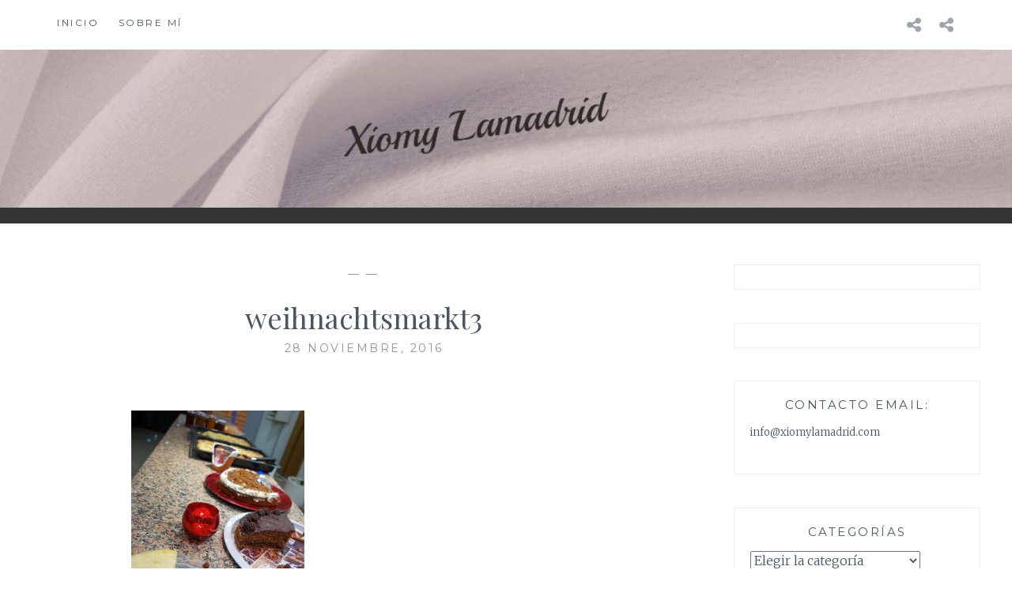

--- FILE ---
content_type: text/html; charset=UTF-8
request_url: https://xiomylamadrid.com/2016/11/28/weihnachtsmarkt-mercadillo-navidad/weihnachtsmarkt3-3/
body_size: 12971
content:
<!DOCTYPE html>
<html lang="es">
<head>
<meta charset="UTF-8">
<meta name="viewport" content="width=device-width, initial-scale=1">
<link rel="profile" href="http://gmpg.org/xfn/11">
<link rel="pingback" href="https://xiomylamadrid.com/xmlrpc.php">

<meta name='robots' content='noindex, nofollow' />

	<!-- This site is optimized with the Yoast SEO plugin v26.8 - https://yoast.com/product/yoast-seo-wordpress/ -->
	<title>weihnachtsmarkt3 - Xiomy Lamadrid</title>
	<meta property="og:locale" content="es_ES" />
	<meta property="og:type" content="article" />
	<meta property="og:title" content="weihnachtsmarkt3 - Xiomy Lamadrid" />
	<meta property="og:url" content="https://xiomylamadrid.com/2016/11/28/weihnachtsmarkt-mercadillo-navidad/weihnachtsmarkt3-3/" />
	<meta property="og:site_name" content="Xiomy Lamadrid" />
	<meta property="og:image" content="https://xiomylamadrid.com/2016/11/28/weihnachtsmarkt-mercadillo-navidad/weihnachtsmarkt3-3" />
	<meta property="og:image:width" content="800" />
	<meta property="og:image:height" content="1094" />
	<meta property="og:image:type" content="image/jpeg" />
	<meta name="twitter:card" content="summary_large_image" />
	<script type="application/ld+json" class="yoast-schema-graph">{"@context":"https://schema.org","@graph":[{"@type":"WebPage","@id":"https://xiomylamadrid.com/2016/11/28/weihnachtsmarkt-mercadillo-navidad/weihnachtsmarkt3-3/","url":"https://xiomylamadrid.com/2016/11/28/weihnachtsmarkt-mercadillo-navidad/weihnachtsmarkt3-3/","name":"weihnachtsmarkt3 - Xiomy Lamadrid","isPartOf":{"@id":"http://xiomylamadrid.com/#website"},"primaryImageOfPage":{"@id":"https://xiomylamadrid.com/2016/11/28/weihnachtsmarkt-mercadillo-navidad/weihnachtsmarkt3-3/#primaryimage"},"image":{"@id":"https://xiomylamadrid.com/2016/11/28/weihnachtsmarkt-mercadillo-navidad/weihnachtsmarkt3-3/#primaryimage"},"thumbnailUrl":"https://xiomylamadrid.com/wp-content/uploads/2016/11/Weihnachtsmarkt3-2.jpg","datePublished":"2016-11-28T18:12:37+00:00","breadcrumb":{"@id":"https://xiomylamadrid.com/2016/11/28/weihnachtsmarkt-mercadillo-navidad/weihnachtsmarkt3-3/#breadcrumb"},"inLanguage":"es","potentialAction":[{"@type":"ReadAction","target":["https://xiomylamadrid.com/2016/11/28/weihnachtsmarkt-mercadillo-navidad/weihnachtsmarkt3-3/"]}]},{"@type":"ImageObject","inLanguage":"es","@id":"https://xiomylamadrid.com/2016/11/28/weihnachtsmarkt-mercadillo-navidad/weihnachtsmarkt3-3/#primaryimage","url":"https://xiomylamadrid.com/wp-content/uploads/2016/11/Weihnachtsmarkt3-2.jpg","contentUrl":"https://xiomylamadrid.com/wp-content/uploads/2016/11/Weihnachtsmarkt3-2.jpg","width":800,"height":1094},{"@type":"BreadcrumbList","@id":"https://xiomylamadrid.com/2016/11/28/weihnachtsmarkt-mercadillo-navidad/weihnachtsmarkt3-3/#breadcrumb","itemListElement":[{"@type":"ListItem","position":1,"name":"Portada","item":"http://xiomylamadrid.com/"},{"@type":"ListItem","position":2,"name":"Weihnachtsmarkt (Mercadillo de Navidad)","item":"http://xiomylamadrid.com/2016/11/28/weihnachtsmarkt-mercadillo-navidad/"},{"@type":"ListItem","position":3,"name":"weihnachtsmarkt3"}]},{"@type":"WebSite","@id":"http://xiomylamadrid.com/#website","url":"http://xiomylamadrid.com/","name":"Xiomy Lamadrid","description":"","publisher":{"@id":"http://xiomylamadrid.com/#/schema/person/e86b773a7f13d2e1485228f48bb10691"},"potentialAction":[{"@type":"SearchAction","target":{"@type":"EntryPoint","urlTemplate":"http://xiomylamadrid.com/?s={search_term_string}"},"query-input":{"@type":"PropertyValueSpecification","valueRequired":true,"valueName":"search_term_string"}}],"inLanguage":"es"},{"@type":["Person","Organization"],"@id":"http://xiomylamadrid.com/#/schema/person/e86b773a7f13d2e1485228f48bb10691","name":"taganga2015","image":{"@type":"ImageObject","inLanguage":"es","@id":"http://xiomylamadrid.com/#/schema/person/image/","url":"https://xiomylamadrid.com/wp-content/uploads/2018/01/vestido-negro-estilo-boho.png","contentUrl":"https://xiomylamadrid.com/wp-content/uploads/2018/01/vestido-negro-estilo-boho.png","width":800,"height":1195,"caption":"taganga2015"},"logo":{"@id":"http://xiomylamadrid.com/#/schema/person/image/"},"sameAs":["https://xiomylamadrid.com"]}]}</script>
	<!-- / Yoast SEO plugin. -->


<link rel='dns-prefetch' href='//stats.wp.com' />
<link rel='dns-prefetch' href='//fonts.googleapis.com' />
<link rel='preconnect' href='//c0.wp.com' />
<link rel="alternate" type="application/rss+xml" title="Xiomy Lamadrid &raquo; Feed" href="https://xiomylamadrid.com/feed/" />
<link rel="alternate" type="application/rss+xml" title="Xiomy Lamadrid &raquo; Feed de los comentarios" href="https://xiomylamadrid.com/comments/feed/" />
<link rel="alternate" type="application/rss+xml" title="Xiomy Lamadrid &raquo; Comentario weihnachtsmarkt3 del feed" href="https://xiomylamadrid.com/2016/11/28/weihnachtsmarkt-mercadillo-navidad/weihnachtsmarkt3-3/feed/" />
<link rel="alternate" title="oEmbed (JSON)" type="application/json+oembed" href="https://xiomylamadrid.com/wp-json/oembed/1.0/embed?url=https%3A%2F%2Fxiomylamadrid.com%2F2016%2F11%2F28%2Fweihnachtsmarkt-mercadillo-navidad%2Fweihnachtsmarkt3-3%2F" />
<link rel="alternate" title="oEmbed (XML)" type="text/xml+oembed" href="https://xiomylamadrid.com/wp-json/oembed/1.0/embed?url=https%3A%2F%2Fxiomylamadrid.com%2F2016%2F11%2F28%2Fweihnachtsmarkt-mercadillo-navidad%2Fweihnachtsmarkt3-3%2F&#038;format=xml" />
		<!-- This site uses the Google Analytics by MonsterInsights plugin v9.11.1 - Using Analytics tracking - https://www.monsterinsights.com/ -->
		<!-- Nota: MonsterInsights no está actualmente configurado en este sitio. El dueño del sitio necesita identificarse usando su cuenta de Google Analytics en el panel de ajustes de MonsterInsights. -->
					<!-- No tracking code set -->
				<!-- / Google Analytics by MonsterInsights -->
		<style id='wp-img-auto-sizes-contain-inline-css' type='text/css'>
img:is([sizes=auto i],[sizes^="auto," i]){contain-intrinsic-size:3000px 1500px}
/*# sourceURL=wp-img-auto-sizes-contain-inline-css */
</style>
<style id='wp-emoji-styles-inline-css' type='text/css'>

	img.wp-smiley, img.emoji {
		display: inline !important;
		border: none !important;
		box-shadow: none !important;
		height: 1em !important;
		width: 1em !important;
		margin: 0 0.07em !important;
		vertical-align: -0.1em !important;
		background: none !important;
		padding: 0 !important;
	}
/*# sourceURL=wp-emoji-styles-inline-css */
</style>
<style id='wp-block-library-inline-css' type='text/css'>
:root{--wp-block-synced-color:#7a00df;--wp-block-synced-color--rgb:122,0,223;--wp-bound-block-color:var(--wp-block-synced-color);--wp-editor-canvas-background:#ddd;--wp-admin-theme-color:#007cba;--wp-admin-theme-color--rgb:0,124,186;--wp-admin-theme-color-darker-10:#006ba1;--wp-admin-theme-color-darker-10--rgb:0,107,160.5;--wp-admin-theme-color-darker-20:#005a87;--wp-admin-theme-color-darker-20--rgb:0,90,135;--wp-admin-border-width-focus:2px}@media (min-resolution:192dpi){:root{--wp-admin-border-width-focus:1.5px}}.wp-element-button{cursor:pointer}:root .has-very-light-gray-background-color{background-color:#eee}:root .has-very-dark-gray-background-color{background-color:#313131}:root .has-very-light-gray-color{color:#eee}:root .has-very-dark-gray-color{color:#313131}:root .has-vivid-green-cyan-to-vivid-cyan-blue-gradient-background{background:linear-gradient(135deg,#00d084,#0693e3)}:root .has-purple-crush-gradient-background{background:linear-gradient(135deg,#34e2e4,#4721fb 50%,#ab1dfe)}:root .has-hazy-dawn-gradient-background{background:linear-gradient(135deg,#faaca8,#dad0ec)}:root .has-subdued-olive-gradient-background{background:linear-gradient(135deg,#fafae1,#67a671)}:root .has-atomic-cream-gradient-background{background:linear-gradient(135deg,#fdd79a,#004a59)}:root .has-nightshade-gradient-background{background:linear-gradient(135deg,#330968,#31cdcf)}:root .has-midnight-gradient-background{background:linear-gradient(135deg,#020381,#2874fc)}:root{--wp--preset--font-size--normal:16px;--wp--preset--font-size--huge:42px}.has-regular-font-size{font-size:1em}.has-larger-font-size{font-size:2.625em}.has-normal-font-size{font-size:var(--wp--preset--font-size--normal)}.has-huge-font-size{font-size:var(--wp--preset--font-size--huge)}.has-text-align-center{text-align:center}.has-text-align-left{text-align:left}.has-text-align-right{text-align:right}.has-fit-text{white-space:nowrap!important}#end-resizable-editor-section{display:none}.aligncenter{clear:both}.items-justified-left{justify-content:flex-start}.items-justified-center{justify-content:center}.items-justified-right{justify-content:flex-end}.items-justified-space-between{justify-content:space-between}.screen-reader-text{border:0;clip-path:inset(50%);height:1px;margin:-1px;overflow:hidden;padding:0;position:absolute;width:1px;word-wrap:normal!important}.screen-reader-text:focus{background-color:#ddd;clip-path:none;color:#444;display:block;font-size:1em;height:auto;left:5px;line-height:normal;padding:15px 23px 14px;text-decoration:none;top:5px;width:auto;z-index:100000}html :where(.has-border-color){border-style:solid}html :where([style*=border-top-color]){border-top-style:solid}html :where([style*=border-right-color]){border-right-style:solid}html :where([style*=border-bottom-color]){border-bottom-style:solid}html :where([style*=border-left-color]){border-left-style:solid}html :where([style*=border-width]){border-style:solid}html :where([style*=border-top-width]){border-top-style:solid}html :where([style*=border-right-width]){border-right-style:solid}html :where([style*=border-bottom-width]){border-bottom-style:solid}html :where([style*=border-left-width]){border-left-style:solid}html :where(img[class*=wp-image-]){height:auto;max-width:100%}:where(figure){margin:0 0 1em}html :where(.is-position-sticky){--wp-admin--admin-bar--position-offset:var(--wp-admin--admin-bar--height,0px)}@media screen and (max-width:600px){html :where(.is-position-sticky){--wp-admin--admin-bar--position-offset:0px}}

/*# sourceURL=wp-block-library-inline-css */
</style><style id='global-styles-inline-css' type='text/css'>
:root{--wp--preset--aspect-ratio--square: 1;--wp--preset--aspect-ratio--4-3: 4/3;--wp--preset--aspect-ratio--3-4: 3/4;--wp--preset--aspect-ratio--3-2: 3/2;--wp--preset--aspect-ratio--2-3: 2/3;--wp--preset--aspect-ratio--16-9: 16/9;--wp--preset--aspect-ratio--9-16: 9/16;--wp--preset--color--black: #000000;--wp--preset--color--cyan-bluish-gray: #abb8c3;--wp--preset--color--white: #ffffff;--wp--preset--color--pale-pink: #f78da7;--wp--preset--color--vivid-red: #cf2e2e;--wp--preset--color--luminous-vivid-orange: #ff6900;--wp--preset--color--luminous-vivid-amber: #fcb900;--wp--preset--color--light-green-cyan: #7bdcb5;--wp--preset--color--vivid-green-cyan: #00d084;--wp--preset--color--pale-cyan-blue: #8ed1fc;--wp--preset--color--vivid-cyan-blue: #0693e3;--wp--preset--color--vivid-purple: #9b51e0;--wp--preset--gradient--vivid-cyan-blue-to-vivid-purple: linear-gradient(135deg,rgb(6,147,227) 0%,rgb(155,81,224) 100%);--wp--preset--gradient--light-green-cyan-to-vivid-green-cyan: linear-gradient(135deg,rgb(122,220,180) 0%,rgb(0,208,130) 100%);--wp--preset--gradient--luminous-vivid-amber-to-luminous-vivid-orange: linear-gradient(135deg,rgb(252,185,0) 0%,rgb(255,105,0) 100%);--wp--preset--gradient--luminous-vivid-orange-to-vivid-red: linear-gradient(135deg,rgb(255,105,0) 0%,rgb(207,46,46) 100%);--wp--preset--gradient--very-light-gray-to-cyan-bluish-gray: linear-gradient(135deg,rgb(238,238,238) 0%,rgb(169,184,195) 100%);--wp--preset--gradient--cool-to-warm-spectrum: linear-gradient(135deg,rgb(74,234,220) 0%,rgb(151,120,209) 20%,rgb(207,42,186) 40%,rgb(238,44,130) 60%,rgb(251,105,98) 80%,rgb(254,248,76) 100%);--wp--preset--gradient--blush-light-purple: linear-gradient(135deg,rgb(255,206,236) 0%,rgb(152,150,240) 100%);--wp--preset--gradient--blush-bordeaux: linear-gradient(135deg,rgb(254,205,165) 0%,rgb(254,45,45) 50%,rgb(107,0,62) 100%);--wp--preset--gradient--luminous-dusk: linear-gradient(135deg,rgb(255,203,112) 0%,rgb(199,81,192) 50%,rgb(65,88,208) 100%);--wp--preset--gradient--pale-ocean: linear-gradient(135deg,rgb(255,245,203) 0%,rgb(182,227,212) 50%,rgb(51,167,181) 100%);--wp--preset--gradient--electric-grass: linear-gradient(135deg,rgb(202,248,128) 0%,rgb(113,206,126) 100%);--wp--preset--gradient--midnight: linear-gradient(135deg,rgb(2,3,129) 0%,rgb(40,116,252) 100%);--wp--preset--font-size--small: 13px;--wp--preset--font-size--medium: 20px;--wp--preset--font-size--large: 36px;--wp--preset--font-size--x-large: 42px;--wp--preset--spacing--20: 0.44rem;--wp--preset--spacing--30: 0.67rem;--wp--preset--spacing--40: 1rem;--wp--preset--spacing--50: 1.5rem;--wp--preset--spacing--60: 2.25rem;--wp--preset--spacing--70: 3.38rem;--wp--preset--spacing--80: 5.06rem;--wp--preset--shadow--natural: 6px 6px 9px rgba(0, 0, 0, 0.2);--wp--preset--shadow--deep: 12px 12px 50px rgba(0, 0, 0, 0.4);--wp--preset--shadow--sharp: 6px 6px 0px rgba(0, 0, 0, 0.2);--wp--preset--shadow--outlined: 6px 6px 0px -3px rgb(255, 255, 255), 6px 6px rgb(0, 0, 0);--wp--preset--shadow--crisp: 6px 6px 0px rgb(0, 0, 0);}:where(.is-layout-flex){gap: 0.5em;}:where(.is-layout-grid){gap: 0.5em;}body .is-layout-flex{display: flex;}.is-layout-flex{flex-wrap: wrap;align-items: center;}.is-layout-flex > :is(*, div){margin: 0;}body .is-layout-grid{display: grid;}.is-layout-grid > :is(*, div){margin: 0;}:where(.wp-block-columns.is-layout-flex){gap: 2em;}:where(.wp-block-columns.is-layout-grid){gap: 2em;}:where(.wp-block-post-template.is-layout-flex){gap: 1.25em;}:where(.wp-block-post-template.is-layout-grid){gap: 1.25em;}.has-black-color{color: var(--wp--preset--color--black) !important;}.has-cyan-bluish-gray-color{color: var(--wp--preset--color--cyan-bluish-gray) !important;}.has-white-color{color: var(--wp--preset--color--white) !important;}.has-pale-pink-color{color: var(--wp--preset--color--pale-pink) !important;}.has-vivid-red-color{color: var(--wp--preset--color--vivid-red) !important;}.has-luminous-vivid-orange-color{color: var(--wp--preset--color--luminous-vivid-orange) !important;}.has-luminous-vivid-amber-color{color: var(--wp--preset--color--luminous-vivid-amber) !important;}.has-light-green-cyan-color{color: var(--wp--preset--color--light-green-cyan) !important;}.has-vivid-green-cyan-color{color: var(--wp--preset--color--vivid-green-cyan) !important;}.has-pale-cyan-blue-color{color: var(--wp--preset--color--pale-cyan-blue) !important;}.has-vivid-cyan-blue-color{color: var(--wp--preset--color--vivid-cyan-blue) !important;}.has-vivid-purple-color{color: var(--wp--preset--color--vivid-purple) !important;}.has-black-background-color{background-color: var(--wp--preset--color--black) !important;}.has-cyan-bluish-gray-background-color{background-color: var(--wp--preset--color--cyan-bluish-gray) !important;}.has-white-background-color{background-color: var(--wp--preset--color--white) !important;}.has-pale-pink-background-color{background-color: var(--wp--preset--color--pale-pink) !important;}.has-vivid-red-background-color{background-color: var(--wp--preset--color--vivid-red) !important;}.has-luminous-vivid-orange-background-color{background-color: var(--wp--preset--color--luminous-vivid-orange) !important;}.has-luminous-vivid-amber-background-color{background-color: var(--wp--preset--color--luminous-vivid-amber) !important;}.has-light-green-cyan-background-color{background-color: var(--wp--preset--color--light-green-cyan) !important;}.has-vivid-green-cyan-background-color{background-color: var(--wp--preset--color--vivid-green-cyan) !important;}.has-pale-cyan-blue-background-color{background-color: var(--wp--preset--color--pale-cyan-blue) !important;}.has-vivid-cyan-blue-background-color{background-color: var(--wp--preset--color--vivid-cyan-blue) !important;}.has-vivid-purple-background-color{background-color: var(--wp--preset--color--vivid-purple) !important;}.has-black-border-color{border-color: var(--wp--preset--color--black) !important;}.has-cyan-bluish-gray-border-color{border-color: var(--wp--preset--color--cyan-bluish-gray) !important;}.has-white-border-color{border-color: var(--wp--preset--color--white) !important;}.has-pale-pink-border-color{border-color: var(--wp--preset--color--pale-pink) !important;}.has-vivid-red-border-color{border-color: var(--wp--preset--color--vivid-red) !important;}.has-luminous-vivid-orange-border-color{border-color: var(--wp--preset--color--luminous-vivid-orange) !important;}.has-luminous-vivid-amber-border-color{border-color: var(--wp--preset--color--luminous-vivid-amber) !important;}.has-light-green-cyan-border-color{border-color: var(--wp--preset--color--light-green-cyan) !important;}.has-vivid-green-cyan-border-color{border-color: var(--wp--preset--color--vivid-green-cyan) !important;}.has-pale-cyan-blue-border-color{border-color: var(--wp--preset--color--pale-cyan-blue) !important;}.has-vivid-cyan-blue-border-color{border-color: var(--wp--preset--color--vivid-cyan-blue) !important;}.has-vivid-purple-border-color{border-color: var(--wp--preset--color--vivid-purple) !important;}.has-vivid-cyan-blue-to-vivid-purple-gradient-background{background: var(--wp--preset--gradient--vivid-cyan-blue-to-vivid-purple) !important;}.has-light-green-cyan-to-vivid-green-cyan-gradient-background{background: var(--wp--preset--gradient--light-green-cyan-to-vivid-green-cyan) !important;}.has-luminous-vivid-amber-to-luminous-vivid-orange-gradient-background{background: var(--wp--preset--gradient--luminous-vivid-amber-to-luminous-vivid-orange) !important;}.has-luminous-vivid-orange-to-vivid-red-gradient-background{background: var(--wp--preset--gradient--luminous-vivid-orange-to-vivid-red) !important;}.has-very-light-gray-to-cyan-bluish-gray-gradient-background{background: var(--wp--preset--gradient--very-light-gray-to-cyan-bluish-gray) !important;}.has-cool-to-warm-spectrum-gradient-background{background: var(--wp--preset--gradient--cool-to-warm-spectrum) !important;}.has-blush-light-purple-gradient-background{background: var(--wp--preset--gradient--blush-light-purple) !important;}.has-blush-bordeaux-gradient-background{background: var(--wp--preset--gradient--blush-bordeaux) !important;}.has-luminous-dusk-gradient-background{background: var(--wp--preset--gradient--luminous-dusk) !important;}.has-pale-ocean-gradient-background{background: var(--wp--preset--gradient--pale-ocean) !important;}.has-electric-grass-gradient-background{background: var(--wp--preset--gradient--electric-grass) !important;}.has-midnight-gradient-background{background: var(--wp--preset--gradient--midnight) !important;}.has-small-font-size{font-size: var(--wp--preset--font-size--small) !important;}.has-medium-font-size{font-size: var(--wp--preset--font-size--medium) !important;}.has-large-font-size{font-size: var(--wp--preset--font-size--large) !important;}.has-x-large-font-size{font-size: var(--wp--preset--font-size--x-large) !important;}
/*# sourceURL=global-styles-inline-css */
</style>

<style id='classic-theme-styles-inline-css' type='text/css'>
/*! This file is auto-generated */
.wp-block-button__link{color:#fff;background-color:#32373c;border-radius:9999px;box-shadow:none;text-decoration:none;padding:calc(.667em + 2px) calc(1.333em + 2px);font-size:1.125em}.wp-block-file__button{background:#32373c;color:#fff;text-decoration:none}
/*# sourceURL=/wp-includes/css/classic-themes.min.css */
</style>
<link rel='stylesheet' id='anissa-style-css' href='https://xiomylamadrid.com/wp-content/themes/anissa/style.css?ver=6.9' type='text/css' media='all' />
<link rel='stylesheet' id='anissa-fonts-css' href='https://fonts.googleapis.com/css?family=Playfair+Display%3A400%2C700%7CMontserrat%3A400%2C700%7CMerriweather%3A400%2C300%2C700&#038;subset=latin%2Clatin-ext' type='text/css' media='all' />
<link rel='stylesheet' id='anissa-fontawesome-css' href='https://xiomylamadrid.com/wp-content/themes/anissa/fonts/font-awesome.css?ver=4.3.0' type='text/css' media='all' />
<script type="text/javascript" src="https://c0.wp.com/c/6.9/wp-includes/js/jquery/jquery.min.js" id="jquery-core-js"></script>
<script type="text/javascript" src="https://c0.wp.com/c/6.9/wp-includes/js/jquery/jquery-migrate.min.js" id="jquery-migrate-js"></script>
<link rel="https://api.w.org/" href="https://xiomylamadrid.com/wp-json/" /><link rel="alternate" title="JSON" type="application/json" href="https://xiomylamadrid.com/wp-json/wp/v2/media/1557" /><link rel="EditURI" type="application/rsd+xml" title="RSD" href="https://xiomylamadrid.com/xmlrpc.php?rsd" />
<meta name="generator" content="WordPress 6.9" />
<link rel='shortlink' href='https://xiomylamadrid.com/?p=1557' />
	<style>img#wpstats{display:none}</style>
		
		<style type="text/css" id="custom-header-image">
			.site-branding:before {
				background-image: url( https://xiomylamadrid.com/wp-content/uploads/2021/02/cropped-Encabezado-de-blog-2-1200x600-px-1.jpg);
				background-position: center;
				background-repeat: no-repeat;
				background-size: cover;
				content: "";
				display: block;
				position: absolute;
				top: 0;
				left: 0;
				width: 100%;
				height: 100%;
				z-index:-1;
			}
		</style>
		<style type="text/css">
			.site-title,
		.site-description {
			position: absolute;
			clip: rect(1px, 1px, 1px, 1px);
		}
		</style>
	<link rel="icon" href="https://xiomylamadrid.com/wp-content/uploads/2021/02/cropped-Banner-de-blog-http-32x32.jpg" sizes="32x32" />
<link rel="icon" href="https://xiomylamadrid.com/wp-content/uploads/2021/02/cropped-Banner-de-blog-http-192x192.jpg" sizes="192x192" />
<link rel="apple-touch-icon" href="https://xiomylamadrid.com/wp-content/uploads/2021/02/cropped-Banner-de-blog-http-180x180.jpg" />
<meta name="msapplication-TileImage" content="https://xiomylamadrid.com/wp-content/uploads/2021/02/cropped-Banner-de-blog-http-270x270.jpg" />
</head>

<body class="attachment wp-singular attachment-template-default single single-attachment postid-1557 attachmentid-1557 attachment-jpeg wp-theme-anissa">

<div id="page" class="hfeed site">
	<a class="skip-link screen-reader-text" href="#content">Saltar al contenido</a>

	<header id="masthead" class="site-header" role="banner">
		<nav id="site-navigation" class="main-navigation clear" role="navigation">
			<button class="menu-toggle" aria-controls="primary-menu" aria-expanded="false">Menú</button>
			<div class="menu-menu-1-container"><ul id="primary-menu" class="menu"><li id="menu-item-773" class="menu-item menu-item-type-custom menu-item-object-custom menu-item-home menu-item-773"><a href="https://xiomylamadrid.com/">Inicio</a></li>
<li id="menu-item-341" class="menu-item menu-item-type-post_type menu-item-object-page menu-item-privacy-policy menu-item-341"><a rel="privacy-policy" href="https://xiomylamadrid.com/sobre-mi-2/">Sobre mí</a></li>
</ul></div>
							<div class="social-links"><ul id="menu-menu-1" class="menu"><li class="menu-item menu-item-type-custom menu-item-object-custom menu-item-home menu-item-773"><a href="https://xiomylamadrid.com/"><span class="screen-reader-text">Inicio</span></a></li>
<li class="menu-item menu-item-type-post_type menu-item-object-page menu-item-privacy-policy menu-item-341"><a rel="privacy-policy" href="https://xiomylamadrid.com/sobre-mi-2/"><span class="screen-reader-text">Sobre mí</span></a></li>
</ul></div>					</nav><!-- #site-navigation -->

		<div class="site-branding">						<h1 class="site-title"><a href="https://xiomylamadrid.com/" rel="home">Xiomy Lamadrid</a></h1>
			<h2 class="site-description"></h2>
		</div><!-- .site-branding -->
	</header><!-- #masthead -->

	<div id="content" class="site-content">
	<div class="wrap clear">
	
<div id="primary" class="content-area">
  <main id="main" class="site-main" role="main">
        
<article id="post-1557" class="post-1557 attachment type-attachment status-inherit hentry">
<div class="entry-cat">
			&mdash;  &mdash;
		</div><!-- .entry-cat -->
	<header class="entry-header">
		<h1 class="entry-title">weihnachtsmarkt3</h1>        <div class="entry-datetop">
			28 noviembre, 2016		</div><!-- .entry-datetop -->
	</header><!-- .entry-header -->
    
    		<div class="featured-header-image">
						</div><!-- .featured-header-image -->
	
	<div class="entry-content">
		<p class="attachment"><a href='https://xiomylamadrid.com/wp-content/uploads/2016/11/Weihnachtsmarkt3-2.jpg'><img fetchpriority="high" decoding="async" width="219" height="300" src="https://xiomylamadrid.com/wp-content/uploads/2016/11/Weihnachtsmarkt3-2-219x300.jpg" class="attachment-medium size-medium" alt="" srcset="https://xiomylamadrid.com/wp-content/uploads/2016/11/Weihnachtsmarkt3-2-219x300.jpg 219w, https://xiomylamadrid.com/wp-content/uploads/2016/11/Weihnachtsmarkt3-2-768x1050.jpg 768w, https://xiomylamadrid.com/wp-content/uploads/2016/11/Weihnachtsmarkt3-2-439x600.jpg 439w, https://xiomylamadrid.com/wp-content/uploads/2016/11/Weihnachtsmarkt3-2.jpg 800w" sizes="(max-width: 219px) 100vw, 219px" /></a></p>
			</div><!-- .entry-content -->

	<footer class="entry-footer clear">
		<div class="entry-footer-wrapper"><span class="posted-on"><a href="https://xiomylamadrid.com/2016/11/28/weihnachtsmarkt-mercadillo-navidad/weihnachtsmarkt3-3/" rel="bookmark"><time class="entry-date published updated" datetime="2016-11-28T18:12:37+00:00">28 noviembre, 2016</time></a></span><span class="byline"> <span class="author vcard"><a class="url fn n" href="https://xiomylamadrid.com/author/taganga2015/">taganga2015</a></span></span></div><!--.entry-footer-wrapper-->	</footer><!-- .entry-footer -->
</article><!-- #post-## -->

    
<div id="comments" class="comments-area">
        	<div id="respond" class="comment-respond">
		<h3 id="reply-title" class="comment-reply-title">Deja una respuesta <small><a rel="nofollow" id="cancel-comment-reply-link" href="/2016/11/28/weihnachtsmarkt-mercadillo-navidad/weihnachtsmarkt3-3/#respond" style="display:none;">Cancelar la respuesta</a></small></h3><form action="https://xiomylamadrid.com/wp-comments-post.php" method="post" id="commentform" class="comment-form"><p class="comment-notes"><span id="email-notes">Tu dirección de correo electrónico no será publicada.</span> <span class="required-field-message">Los campos obligatorios están marcados con <span class="required">*</span></span></p><p class="comment-form-comment"><label for="comment">Comentario <span class="required">*</span></label> <textarea autocomplete="new-password"  id="b172642ba7"  name="b172642ba7"   cols="45" rows="8" maxlength="65525" required></textarea><textarea id="comment" aria-label="hp-comment" aria-hidden="true" name="comment" autocomplete="new-password" style="padding:0 !important;clip:rect(1px, 1px, 1px, 1px) !important;position:absolute !important;white-space:nowrap !important;height:1px !important;width:1px !important;overflow:hidden !important;" tabindex="-1"></textarea><script data-noptimize>document.getElementById("comment").setAttribute( "id", "aa96c397da5179f935f0456b7a18999e" );document.getElementById("b172642ba7").setAttribute( "id", "comment" );</script></p><p class="comment-form-author"><label for="author">Nombre <span class="required">*</span></label> <input id="author" name="author" type="text" value="" size="30" maxlength="245" autocomplete="name" required /></p>
<p class="comment-form-email"><label for="email">Correo electrónico <span class="required">*</span></label> <input id="email" name="email" type="email" value="" size="30" maxlength="100" aria-describedby="email-notes" autocomplete="email" required /></p>
<p class="comment-form-url"><label for="url">Web</label> <input id="url" name="url" type="url" value="" size="30" maxlength="200" autocomplete="url" /></p>
<p class="form-submit"><input name="submit" type="submit" id="submit" class="submit" value="Publicar el comentario" /> <input type='hidden' name='comment_post_ID' value='1557' id='comment_post_ID' />
<input type='hidden' name='comment_parent' id='comment_parent' value='0' />
</p><p style="display: none;"><input type="hidden" id="akismet_comment_nonce" name="akismet_comment_nonce" value="e31f0671fb" /></p><p style="display: none !important;" class="akismet-fields-container" data-prefix="ak_"><label>&#916;<textarea name="ak_hp_textarea" cols="45" rows="8" maxlength="100"></textarea></label><input type="hidden" id="ak_js_1" name="ak_js" value="109"/><script>document.getElementById( "ak_js_1" ).setAttribute( "value", ( new Date() ).getTime() );</script></p></form>	</div><!-- #respond -->
	</div>
<!-- #comments --> 
    
	<nav class="navigation post-navigation" aria-label="Entradas">
		<h2 class="screen-reader-text">Navegación de entradas</h2>
		<div class="nav-links"><div class="nav-previous"><a href="https://xiomylamadrid.com/2016/11/28/weihnachtsmarkt-mercadillo-navidad/" rel="prev"><span class="meta-nav">Entrada anterior</span>Weihnachtsmarkt (Mercadillo de Navidad)</a></div></div>
	</nav>      </main>
  <!-- #main --> 
</div>
<!-- #primary -->


<div id="secondary" class="widget-area sidebar" role="complementary">
  <aside id="text-39" class="widget widget_text">			<div class="textwidget"></div>
		</aside><aside id="custom_html-14" class="widget_text widget widget_custom_html"><div class="textwidget custom-html-widget"></div></aside><aside id="text-15" class="widget widget_text"><h1 class="widget-title">Contacto Email:</h1>			<div class="textwidget"><p>info@xiomylamadrid.com</p>
</div>
		</aside><aside id="categories-4" class="widget widget_categories"><h1 class="widget-title">Categorías</h1><form action="https://xiomylamadrid.com" method="get"><label class="screen-reader-text" for="cat">Categorías</label><select  name='cat' id='cat' class='postform'>
	<option value='-1'>Elegir la categoría</option>
	<option class="level-0" value="121">Accesorios&nbsp;&nbsp;(8)</option>
	<option class="level-0" value="263">Belleza&nbsp;&nbsp;(4)</option>
	<option class="level-0" value="189">Chaquetas&nbsp;&nbsp;(7)</option>
	<option class="level-0" value="120">Colaboración&nbsp;&nbsp;(10)</option>
	<option class="level-0" value="119">Colección&nbsp;&nbsp;(16)</option>
	<option class="level-0" value="18">Eventos&nbsp;&nbsp;(19)</option>
	<option class="level-0" value="15">Faldas&nbsp;&nbsp;(7)</option>
	<option class="level-0" value="188">Invierno&nbsp;&nbsp;(12)</option>
	<option class="level-0" value="20">Navidad&nbsp;&nbsp;(11)</option>
	<option class="level-0" value="344">Ocasión especial&nbsp;&nbsp;(2)</option>
	<option class="level-0" value="9">On the Street&nbsp;&nbsp;(8)</option>
	<option class="level-0" value="10">Otoño&nbsp;&nbsp;(24)</option>
	<option class="level-0" value="13">Pantalones Informal&nbsp;&nbsp;(14)</option>
	<option class="level-0" value="16">Playa&nbsp;&nbsp;(9)</option>
	<option class="level-0" value="32">Primavera&nbsp;&nbsp;(20)</option>
	<option class="level-0" value="286">Review&nbsp;&nbsp;(8)</option>
	<option class="level-0" value="14">Shorts&nbsp;&nbsp;(9)</option>
	<option class="level-0" value="200">Tendencias&nbsp;&nbsp;(23)</option>
	<option class="level-0" value="1">Uncategorized&nbsp;&nbsp;(3)</option>
	<option class="level-0" value="2">Verano&nbsp;&nbsp;(47)</option>
	<option class="level-0" value="12">Vestidos&nbsp;&nbsp;(54)</option>
	<option class="level-0" value="31">Viajes&nbsp;&nbsp;(19)</option>
	<option class="level-0" value="242">Wishlist&nbsp;&nbsp;(11)</option>
</select>
</form><script type="text/javascript">
/* <![CDATA[ */

( ( dropdownId ) => {
	const dropdown = document.getElementById( dropdownId );
	function onSelectChange() {
		setTimeout( () => {
			if ( 'escape' === dropdown.dataset.lastkey ) {
				return;
			}
			if ( dropdown.value && parseInt( dropdown.value ) > 0 && dropdown instanceof HTMLSelectElement ) {
				dropdown.parentElement.submit();
			}
		}, 250 );
	}
	function onKeyUp( event ) {
		if ( 'Escape' === event.key ) {
			dropdown.dataset.lastkey = 'escape';
		} else {
			delete dropdown.dataset.lastkey;
		}
	}
	function onClick() {
		delete dropdown.dataset.lastkey;
	}
	dropdown.addEventListener( 'keyup', onKeyUp );
	dropdown.addEventListener( 'click', onClick );
	dropdown.addEventListener( 'change', onSelectChange );
})( "cat" );

//# sourceURL=WP_Widget_Categories%3A%3Awidget
/* ]]> */
</script>
</aside><aside id="archives-2" class="widget widget_archive"><h1 class="widget-title">Archivos</h1>		<label class="screen-reader-text" for="archives-dropdown-2">Archivos</label>
		<select id="archives-dropdown-2" name="archive-dropdown">
			
			<option value="">Elegir el mes</option>
				<option value='https://xiomylamadrid.com/2022/06/'> junio 2022 </option>
	<option value='https://xiomylamadrid.com/2022/02/'> febrero 2022 </option>
	<option value='https://xiomylamadrid.com/2021/12/'> diciembre 2021 </option>
	<option value='https://xiomylamadrid.com/2021/11/'> noviembre 2021 </option>
	<option value='https://xiomylamadrid.com/2021/10/'> octubre 2021 </option>
	<option value='https://xiomylamadrid.com/2021/06/'> junio 2021 </option>
	<option value='https://xiomylamadrid.com/2021/05/'> mayo 2021 </option>
	<option value='https://xiomylamadrid.com/2021/04/'> abril 2021 </option>
	<option value='https://xiomylamadrid.com/2021/03/'> marzo 2021 </option>
	<option value='https://xiomylamadrid.com/2021/02/'> febrero 2021 </option>
	<option value='https://xiomylamadrid.com/2021/01/'> enero 2021 </option>
	<option value='https://xiomylamadrid.com/2020/12/'> diciembre 2020 </option>
	<option value='https://xiomylamadrid.com/2020/11/'> noviembre 2020 </option>
	<option value='https://xiomylamadrid.com/2020/06/'> junio 2020 </option>
	<option value='https://xiomylamadrid.com/2020/05/'> mayo 2020 </option>
	<option value='https://xiomylamadrid.com/2020/04/'> abril 2020 </option>
	<option value='https://xiomylamadrid.com/2020/02/'> febrero 2020 </option>
	<option value='https://xiomylamadrid.com/2020/01/'> enero 2020 </option>
	<option value='https://xiomylamadrid.com/2019/12/'> diciembre 2019 </option>
	<option value='https://xiomylamadrid.com/2019/09/'> septiembre 2019 </option>
	<option value='https://xiomylamadrid.com/2019/08/'> agosto 2019 </option>
	<option value='https://xiomylamadrid.com/2019/07/'> julio 2019 </option>
	<option value='https://xiomylamadrid.com/2019/06/'> junio 2019 </option>
	<option value='https://xiomylamadrid.com/2019/05/'> mayo 2019 </option>
	<option value='https://xiomylamadrid.com/2019/04/'> abril 2019 </option>
	<option value='https://xiomylamadrid.com/2019/03/'> marzo 2019 </option>
	<option value='https://xiomylamadrid.com/2018/12/'> diciembre 2018 </option>
	<option value='https://xiomylamadrid.com/2018/11/'> noviembre 2018 </option>
	<option value='https://xiomylamadrid.com/2018/10/'> octubre 2018 </option>
	<option value='https://xiomylamadrid.com/2018/09/'> septiembre 2018 </option>
	<option value='https://xiomylamadrid.com/2018/08/'> agosto 2018 </option>
	<option value='https://xiomylamadrid.com/2018/07/'> julio 2018 </option>
	<option value='https://xiomylamadrid.com/2018/06/'> junio 2018 </option>
	<option value='https://xiomylamadrid.com/2018/05/'> mayo 2018 </option>
	<option value='https://xiomylamadrid.com/2018/03/'> marzo 2018 </option>
	<option value='https://xiomylamadrid.com/2018/02/'> febrero 2018 </option>
	<option value='https://xiomylamadrid.com/2018/01/'> enero 2018 </option>
	<option value='https://xiomylamadrid.com/2017/12/'> diciembre 2017 </option>
	<option value='https://xiomylamadrid.com/2017/11/'> noviembre 2017 </option>
	<option value='https://xiomylamadrid.com/2017/10/'> octubre 2017 </option>
	<option value='https://xiomylamadrid.com/2017/09/'> septiembre 2017 </option>
	<option value='https://xiomylamadrid.com/2017/08/'> agosto 2017 </option>
	<option value='https://xiomylamadrid.com/2017/07/'> julio 2017 </option>
	<option value='https://xiomylamadrid.com/2017/06/'> junio 2017 </option>
	<option value='https://xiomylamadrid.com/2017/05/'> mayo 2017 </option>
	<option value='https://xiomylamadrid.com/2017/04/'> abril 2017 </option>
	<option value='https://xiomylamadrid.com/2017/03/'> marzo 2017 </option>
	<option value='https://xiomylamadrid.com/2017/02/'> febrero 2017 </option>
	<option value='https://xiomylamadrid.com/2017/01/'> enero 2017 </option>
	<option value='https://xiomylamadrid.com/2016/12/'> diciembre 2016 </option>
	<option value='https://xiomylamadrid.com/2016/11/'> noviembre 2016 </option>
	<option value='https://xiomylamadrid.com/2016/10/'> octubre 2016 </option>
	<option value='https://xiomylamadrid.com/2016/09/'> septiembre 2016 </option>
	<option value='https://xiomylamadrid.com/2016/08/'> agosto 2016 </option>
	<option value='https://xiomylamadrid.com/2016/07/'> julio 2016 </option>
	<option value='https://xiomylamadrid.com/2016/06/'> junio 2016 </option>
	<option value='https://xiomylamadrid.com/2016/05/'> mayo 2016 </option>
	<option value='https://xiomylamadrid.com/2016/04/'> abril 2016 </option>
	<option value='https://xiomylamadrid.com/2016/03/'> marzo 2016 </option>
	<option value='https://xiomylamadrid.com/2016/02/'> febrero 2016 </option>
	<option value='https://xiomylamadrid.com/2016/01/'> enero 2016 </option>
	<option value='https://xiomylamadrid.com/2015/12/'> diciembre 2015 </option>
	<option value='https://xiomylamadrid.com/2015/11/'> noviembre 2015 </option>
	<option value='https://xiomylamadrid.com/2015/10/'> octubre 2015 </option>
	<option value='https://xiomylamadrid.com/2015/09/'> septiembre 2015 </option>

		</select>

			<script type="text/javascript">
/* <![CDATA[ */

( ( dropdownId ) => {
	const dropdown = document.getElementById( dropdownId );
	function onSelectChange() {
		setTimeout( () => {
			if ( 'escape' === dropdown.dataset.lastkey ) {
				return;
			}
			if ( dropdown.value ) {
				document.location.href = dropdown.value;
			}
		}, 250 );
	}
	function onKeyUp( event ) {
		if ( 'Escape' === event.key ) {
			dropdown.dataset.lastkey = 'escape';
		} else {
			delete dropdown.dataset.lastkey;
		}
	}
	function onClick() {
		delete dropdown.dataset.lastkey;
	}
	dropdown.addEventListener( 'keyup', onKeyUp );
	dropdown.addEventListener( 'click', onClick );
	dropdown.addEventListener( 'change', onSelectChange );
})( "archives-dropdown-2" );

//# sourceURL=WP_Widget_Archives%3A%3Awidget
/* ]]> */
</script>
</aside><aside id="search-2" class="widget widget_search"><form role="search" method="get" class="search-form" action="https://xiomylamadrid.com/">
				<label>
					<span class="screen-reader-text">Buscar:</span>
					<input type="search" class="search-field" placeholder="Buscar &hellip;" value="" name="s" />
				</label>
				<input type="submit" class="search-submit" value="Buscar" />
			</form></aside><aside id="media_gallery-2" class="widget widget_media_gallery"><h1 class="widget-title">Tendencias 2021</h1><div id='gallery-1' class='gallery galleryid-1557 gallery-columns-1 gallery-size-large'><figure class='gallery-item'>
			<div class='gallery-icon portrait'>
				<a href='https://xiomylamadrid.com/2021/03/08/el-cuello-bobo-de-quita-y-pon/cuello-babero1/'><img width="900" height="926" src="https://xiomylamadrid.com/wp-content/uploads/2021/03/cuello-babero1-923x950.jpg" class="attachment-large size-large" alt="" decoding="async" loading="lazy" srcset="https://xiomylamadrid.com/wp-content/uploads/2021/03/cuello-babero1-923x950.jpg 923w, https://xiomylamadrid.com/wp-content/uploads/2021/03/cuello-babero1-729x750.jpg 729w, https://xiomylamadrid.com/wp-content/uploads/2021/03/cuello-babero1-768x790.jpg 768w, https://xiomylamadrid.com/wp-content/uploads/2021/03/cuello-babero1-1492x1536.jpg 1492w, https://xiomylamadrid.com/wp-content/uploads/2021/03/cuello-babero1-1990x2048.jpg 1990w, https://xiomylamadrid.com/wp-content/uploads/2021/03/cuello-babero1-291x300.jpg 291w" sizes="auto, (max-width: 900px) 100vw, 900px" /></a>
			</div></figure><figure class='gallery-item'>
			<div class='gallery-icon portrait'>
				<a href='https://xiomylamadrid.com/2021/02/08/tendencias-que-siguen-este-2021/chaleco-elegante1/'><img width="633" height="950" src="https://xiomylamadrid.com/wp-content/uploads/2021/02/chaleco-elegante1-633x950.jpg" class="attachment-large size-large" alt="" decoding="async" loading="lazy" srcset="https://xiomylamadrid.com/wp-content/uploads/2021/02/chaleco-elegante1-633x950.jpg 633w, https://xiomylamadrid.com/wp-content/uploads/2021/02/chaleco-elegante1-500x750.jpg 500w, https://xiomylamadrid.com/wp-content/uploads/2021/02/chaleco-elegante1-768x1152.jpg 768w, https://xiomylamadrid.com/wp-content/uploads/2021/02/chaleco-elegante1-1024x1536.jpg 1024w, https://xiomylamadrid.com/wp-content/uploads/2021/02/chaleco-elegante1-1365x2048.jpg 1365w, https://xiomylamadrid.com/wp-content/uploads/2021/02/chaleco-elegante1-200x300.jpg 200w, https://xiomylamadrid.com/wp-content/uploads/2021/02/chaleco-elegante1-scaled.jpg 1707w" sizes="auto, (max-width: 633px) 100vw, 633px" /></a>
			</div></figure><figure class='gallery-item'>
			<div class='gallery-icon landscape'>
				<a href='https://xiomylamadrid.com/2020/06/15/un-viaje-con-un-vestido-para-diferentes-tipos-de-personalidad/maxivestido-azul-4/'><img width="900" height="696" src="https://xiomylamadrid.com/wp-content/uploads/2020/06/maxivestido-azul-4-950x735.jpg" class="attachment-large size-large" alt="" decoding="async" loading="lazy" srcset="https://xiomylamadrid.com/wp-content/uploads/2020/06/maxivestido-azul-4-950x735.jpg 950w, https://xiomylamadrid.com/wp-content/uploads/2020/06/maxivestido-azul-4-301x233.jpg 301w, https://xiomylamadrid.com/wp-content/uploads/2020/06/maxivestido-azul-4-768x594.jpg 768w, https://xiomylamadrid.com/wp-content/uploads/2020/06/maxivestido-azul-4-388x300.jpg 388w, https://xiomylamadrid.com/wp-content/uploads/2020/06/maxivestido-azul-4.jpg 1024w" sizes="auto, (max-width: 900px) 100vw, 900px" /></a>
			</div></figure><figure class='gallery-item'>
			<div class='gallery-icon portrait'>
				<a href='https://xiomylamadrid.com/2020/06/15/un-viaje-con-un-vestido-para-diferentes-tipos-de-personalidad/maxivestido-kaki6/'><img width="811" height="950" src="https://xiomylamadrid.com/wp-content/uploads/2020/06/maxivestido-kaki6-811x950.jpg" class="attachment-large size-large" alt="" decoding="async" loading="lazy" srcset="https://xiomylamadrid.com/wp-content/uploads/2020/06/maxivestido-kaki6-811x950.jpg 811w, https://xiomylamadrid.com/wp-content/uploads/2020/06/maxivestido-kaki6-256x300.jpg 256w, https://xiomylamadrid.com/wp-content/uploads/2020/06/maxivestido-kaki6-768x899.jpg 768w, https://xiomylamadrid.com/wp-content/uploads/2020/06/maxivestido-kaki6.jpg 1024w" sizes="auto, (max-width: 811px) 100vw, 811px" /></a>
			</div></figure><figure class='gallery-item'>
			<div class='gallery-icon portrait'>
				<a href='https://xiomylamadrid.com/2020/02/03/mis-looks-en-la-mbfwm/5-look-mbfwm/'><img width="770" height="950" src="https://xiomylamadrid.com/wp-content/uploads/2020/02/5-look-MBFWM-770x950.jpg" class="attachment-large size-large" alt="" aria-describedby="gallery-1-4200" decoding="async" loading="lazy" srcset="https://xiomylamadrid.com/wp-content/uploads/2020/02/5-look-MBFWM-770x950.jpg 770w, https://xiomylamadrid.com/wp-content/uploads/2020/02/5-look-MBFWM-243x300.jpg 243w, https://xiomylamadrid.com/wp-content/uploads/2020/02/5-look-MBFWM-768x948.jpg 768w, https://xiomylamadrid.com/wp-content/uploads/2020/02/5-look-MBFWM-1244x1536.jpg 1244w, https://xiomylamadrid.com/wp-content/uploads/2020/02/5-look-MBFWM-1659x2048.jpg 1659w, https://xiomylamadrid.com/wp-content/uploads/2020/02/5-look-MBFWM.jpg 1920w" sizes="auto, (max-width: 770px) 100vw, 770px" /></a>
			</div>
				<figcaption class='wp-caption-text gallery-caption' id='gallery-1-4200'>
				5 look MBFWM
				</figcaption></figure><figure class='gallery-item'>
			<div class='gallery-icon portrait'>
				<a href='https://xiomylamadrid.com/2019/09/11/tres-looks-con-el-boilersuit/boilersuit/'><img width="718" height="950" src="https://xiomylamadrid.com/wp-content/uploads/2019/09/Boilersuit-718x950.jpg" class="attachment-large size-large" alt="" aria-describedby="gallery-1-4115" decoding="async" loading="lazy" srcset="https://xiomylamadrid.com/wp-content/uploads/2019/09/Boilersuit-718x950.jpg 718w, https://xiomylamadrid.com/wp-content/uploads/2019/09/Boilersuit-227x300.jpg 227w, https://xiomylamadrid.com/wp-content/uploads/2019/09/Boilersuit-768x1016.jpg 768w, https://xiomylamadrid.com/wp-content/uploads/2019/09/Boilersuit.jpg 1024w" sizes="auto, (max-width: 718px) 100vw, 718px" /></a>
			</div>
				<figcaption class='wp-caption-text gallery-caption' id='gallery-1-4115'>
				Boilersuit en clave deportiva
				</figcaption></figure><figure class='gallery-item'>
			<div class='gallery-icon portrait'>
				<a href='https://xiomylamadrid.com/2019/08/22/un-vestido-naif-en-tres-looks/vl-lady/'><img width="633" height="950" src="https://xiomylamadrid.com/wp-content/uploads/2019/08/Vl-lady-633x950.jpg" class="attachment-large size-large" alt="" aria-describedby="gallery-1-4089" decoding="async" loading="lazy" srcset="https://xiomylamadrid.com/wp-content/uploads/2019/08/Vl-lady-633x950.jpg 633w, https://xiomylamadrid.com/wp-content/uploads/2019/08/Vl-lady-200x300.jpg 200w, https://xiomylamadrid.com/wp-content/uploads/2019/08/Vl-lady-768x1152.jpg 768w, https://xiomylamadrid.com/wp-content/uploads/2019/08/Vl-lady.jpg 1920w" sizes="auto, (max-width: 633px) 100vw, 633px" /></a>
			</div>
				<figcaption class='wp-caption-text gallery-caption' id='gallery-1-4089'>
				Estilo Näif
				</figcaption></figure>
		</div>
</aside></div>
<!-- #secondary --></div>
<!-- #content -->
</div>
<!-- .wrap  -->
<footer id="colophon" class="site-footer wrap" role="contentinfo">
    <div class="site-info"> <a href="http://wordpress.org/">Creado con WordPress</a> <span class="sep"> | </span> Tema: Anissa por <a href="https://alienwp.com/" rel="designer">AlienWP</a>. </div>
  <!-- .site-info --> 
</footer>
<!-- #colophon -->
</div>
<!-- #page -->


<script type="speculationrules">
{"prefetch":[{"source":"document","where":{"and":[{"href_matches":"/*"},{"not":{"href_matches":["/wp-*.php","/wp-admin/*","/wp-content/uploads/*","/wp-content/*","/wp-content/plugins/*","/wp-content/themes/anissa/*","/*\\?(.+)"]}},{"not":{"selector_matches":"a[rel~=\"nofollow\"]"}},{"not":{"selector_matches":".no-prefetch, .no-prefetch a"}}]},"eagerness":"conservative"}]}
</script>
<script type="text/javascript" src="https://xiomylamadrid.com/wp-content/themes/anissa/js/navigation.js?ver=20120206" id="anissa-navigation-js"></script>
<script type="text/javascript" src="https://xiomylamadrid.com/wp-content/themes/anissa/js/skip-link-focus-fix.js?ver=20130115" id="anissa-skip-link-focus-fix-js"></script>
<script type="text/javascript" src="https://c0.wp.com/c/6.9/wp-includes/js/comment-reply.min.js" id="comment-reply-js" async="async" data-wp-strategy="async" fetchpriority="low"></script>
<script type="text/javascript" src="https://xiomylamadrid.com/wp-content/themes/anissa/js/owl.carousel.js?ver=20120206" id="owl.carousel-js"></script>
<script type="text/javascript" src="https://xiomylamadrid.com/wp-content/themes/anissa/js/effects.js?ver=20120206" id="anissa-effects-js"></script>
<script type="text/javascript" id="jetpack-stats-js-before">
/* <![CDATA[ */
_stq = window._stq || [];
_stq.push([ "view", {"v":"ext","blog":"99454312","post":"1557","tz":"0","srv":"xiomylamadrid.com","j":"1:15.4"} ]);
_stq.push([ "clickTrackerInit", "99454312", "1557" ]);
//# sourceURL=jetpack-stats-js-before
/* ]]> */
</script>
<script type="text/javascript" src="https://stats.wp.com/e-202604.js" id="jetpack-stats-js" defer="defer" data-wp-strategy="defer"></script>
<script defer type="text/javascript" src="https://xiomylamadrid.com/wp-content/plugins/akismet/_inc/akismet-frontend.js?ver=1762992127" id="akismet-frontend-js"></script>
<script id="wp-emoji-settings" type="application/json">
{"baseUrl":"https://s.w.org/images/core/emoji/17.0.2/72x72/","ext":".png","svgUrl":"https://s.w.org/images/core/emoji/17.0.2/svg/","svgExt":".svg","source":{"concatemoji":"https://xiomylamadrid.com/wp-includes/js/wp-emoji-release.min.js?ver=6.9"}}
</script>
<script type="module">
/* <![CDATA[ */
/*! This file is auto-generated */
const a=JSON.parse(document.getElementById("wp-emoji-settings").textContent),o=(window._wpemojiSettings=a,"wpEmojiSettingsSupports"),s=["flag","emoji"];function i(e){try{var t={supportTests:e,timestamp:(new Date).valueOf()};sessionStorage.setItem(o,JSON.stringify(t))}catch(e){}}function c(e,t,n){e.clearRect(0,0,e.canvas.width,e.canvas.height),e.fillText(t,0,0);t=new Uint32Array(e.getImageData(0,0,e.canvas.width,e.canvas.height).data);e.clearRect(0,0,e.canvas.width,e.canvas.height),e.fillText(n,0,0);const a=new Uint32Array(e.getImageData(0,0,e.canvas.width,e.canvas.height).data);return t.every((e,t)=>e===a[t])}function p(e,t){e.clearRect(0,0,e.canvas.width,e.canvas.height),e.fillText(t,0,0);var n=e.getImageData(16,16,1,1);for(let e=0;e<n.data.length;e++)if(0!==n.data[e])return!1;return!0}function u(e,t,n,a){switch(t){case"flag":return n(e,"\ud83c\udff3\ufe0f\u200d\u26a7\ufe0f","\ud83c\udff3\ufe0f\u200b\u26a7\ufe0f")?!1:!n(e,"\ud83c\udde8\ud83c\uddf6","\ud83c\udde8\u200b\ud83c\uddf6")&&!n(e,"\ud83c\udff4\udb40\udc67\udb40\udc62\udb40\udc65\udb40\udc6e\udb40\udc67\udb40\udc7f","\ud83c\udff4\u200b\udb40\udc67\u200b\udb40\udc62\u200b\udb40\udc65\u200b\udb40\udc6e\u200b\udb40\udc67\u200b\udb40\udc7f");case"emoji":return!a(e,"\ud83e\u1fac8")}return!1}function f(e,t,n,a){let r;const o=(r="undefined"!=typeof WorkerGlobalScope&&self instanceof WorkerGlobalScope?new OffscreenCanvas(300,150):document.createElement("canvas")).getContext("2d",{willReadFrequently:!0}),s=(o.textBaseline="top",o.font="600 32px Arial",{});return e.forEach(e=>{s[e]=t(o,e,n,a)}),s}function r(e){var t=document.createElement("script");t.src=e,t.defer=!0,document.head.appendChild(t)}a.supports={everything:!0,everythingExceptFlag:!0},new Promise(t=>{let n=function(){try{var e=JSON.parse(sessionStorage.getItem(o));if("object"==typeof e&&"number"==typeof e.timestamp&&(new Date).valueOf()<e.timestamp+604800&&"object"==typeof e.supportTests)return e.supportTests}catch(e){}return null}();if(!n){if("undefined"!=typeof Worker&&"undefined"!=typeof OffscreenCanvas&&"undefined"!=typeof URL&&URL.createObjectURL&&"undefined"!=typeof Blob)try{var e="postMessage("+f.toString()+"("+[JSON.stringify(s),u.toString(),c.toString(),p.toString()].join(",")+"));",a=new Blob([e],{type:"text/javascript"});const r=new Worker(URL.createObjectURL(a),{name:"wpTestEmojiSupports"});return void(r.onmessage=e=>{i(n=e.data),r.terminate(),t(n)})}catch(e){}i(n=f(s,u,c,p))}t(n)}).then(e=>{for(const n in e)a.supports[n]=e[n],a.supports.everything=a.supports.everything&&a.supports[n],"flag"!==n&&(a.supports.everythingExceptFlag=a.supports.everythingExceptFlag&&a.supports[n]);var t;a.supports.everythingExceptFlag=a.supports.everythingExceptFlag&&!a.supports.flag,a.supports.everything||((t=a.source||{}).concatemoji?r(t.concatemoji):t.wpemoji&&t.twemoji&&(r(t.twemoji),r(t.wpemoji)))});
//# sourceURL=https://xiomylamadrid.com/wp-includes/js/wp-emoji-loader.min.js
/* ]]> */
</script>
</body></html>